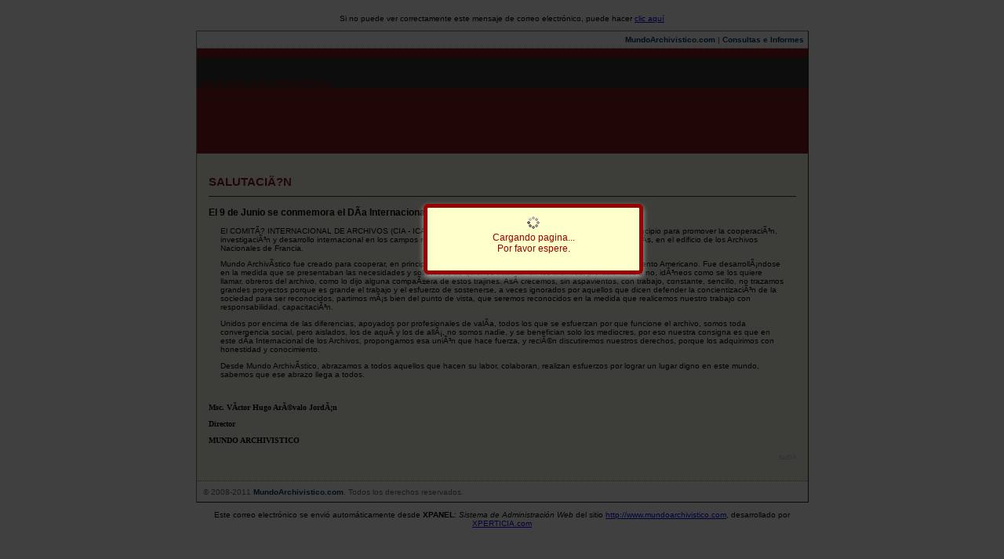

--- FILE ---
content_type: text/html; charset=UTF-8
request_url: https://mundoarchivistico.com/preview.php?idc=%7BEMAIL%7D&idb=33
body_size: 2861
content:
<!doctype html>
<html lang="es">
<head>
	<meta charset="utf-8">
		<title>MUNDO ARCHIVISTICO - MundoArchivistico.com</title>
	<meta name="viewport" content="width=device-width; initial-scale=1.0; maximum-scale=1.0; user-scalable=0;" />	
	<meta name="Keywords" content="">
	<meta name="Description" content="En esta sección se lista todas las ediciones de MundoNoticias, boletín electrónico de distribución semanal, con noticias, eventos e información variada del quehacer archivístico."> 
	<meta name="language" content="es" />
	<meta name="revisit-after" content="1 month" />
	<meta name="copyright" content="MundoArchivistico.com" />
	<meta name="author" content="Víctor Hugo Arévalo Jordón" />
	<meta name="email" content="info@mundoarchivistico.com" />
	<meta name="Distribution" content="Global" />
	<meta name="Rating" content="General" />
	<meta name="Robots" content="index,follow" />
	<link rel="shortcut icon" href="./favicon.ico" />
	<link rel="image_src" href="http://www.mundoarchivistico.com/images/logo_boletin.jpg" />
	<!--[if lt IE 9]>
	<script src="xpanel/scripts/html5.js"></script>
	<![endif]-->

	<script src="xpanel/scripts/jquery/jquery-1.7.min.js"></script>
	<script type="text/javascript">
		$(function() {
			$("#hidepage").remove();
		});
	</script>
</head>

<body>
	<div id="hidepage">
		<div id="fade" style="display: block;position: absolute;top: 0;left: 0;width: 100%;height: 100%;background: #000;z-index:1001;opacity:.75;-moz-opacity: 0.75;filter: alpha(opacity=75);"></div>
		<div id="light" style="position:absolute;width:250px;height:60px;left:50%;padding: 10px;margin-left:-100px;top:50%;margin-top:-100px;text-align: center;font-family: Verdana, Arial, Helvetica, sans-serif;font-size: 12px;background: #ffffcc;border: 5px solid #900;-webkit-border-radius: 6px 6px;-moz-border-radius: 6px 6px;border-radius: 6px 6px;-webkit-box-shadow: 0 3px 7px rgba(255, 255, 255, 0.6);-moz-box-shadow: 0 3px 7px rgba(255, 255, 255, 0.6);box-shadow: 0 3px 7px rgba(255, 255, 255, 0.6);color: #900;z-index:1002;"><img src="images/preloader.gif" align="bottom" border="0" alt="" /><br />Cargando pagina...<br />Por favor espere.<br /></div>
	</div>

<p style="width: 779px;margin: 0 auto;padding: 10px;text-align: center;font-family:Arial, Helvetica, sans-serif; font-size:x-small;">Si no puede ver correctamente este mensaje de correo electr&oacute;nico, puede hacer <a href="http://www.mundoarchivistico.com/preview.php?menu=boletin&accion=vistapreliminar&registro[]=33" target="_blank">clic aqu&iacute;</a></p>
<div style="width: 779px;margin: 0 auto;border: 1px outset #7C7C7C;font-family: Verdana, Arial, Helvetica, sans-serif;font-size: x-small;">
	<div style="height: 155px;background: #841921;color: #333333;border-bottom: 1px dotted #7C7C7C;">
		<div style="text-align: right;border-bottom: 1px dotted #7C7C7C;padding: 5px;background: #ffffff;"><a href="http://www.mundoarchivistico.com" target="_blank" style="text-decoration: none;color: #003366;font-weight: bold;">MundoArchivistico.com</a> | <a href="mailto:info@mundoarchivistico.com" style="text-decoration: none;color: #003366;font-weight: bold;">Consultas e Informes</a></div>
		<div style="clear: both;width: 150px;text-align: center;padding: 0px;"><img src="https://www.mundoarchivistico.com/xpanel/templates/boletin02/images/bg_cabecera.jpg" alt="" title="" /></div>
		<div style="clear: both;text-align: left;background: #333333;height: 30px;margin:0px;padding:5px;text-align:left;">
		  <h2 Style="font-size: 16px;color: #FFFAD6; margin: 5px;padding:2px;"><h2 style="border-bottom: 1px solid #333333;padding-bottom: 10px;color:#841921;font: bold 13px Georgia, "Times New Roman", Times, serif; margin: 15px 5px 5px 0;">MUNDO ARCHIVISTICO</h2></h2>
		</div>
	</div>
	<div style="background: #F5F5E9;padding: 15px;height: 100%;">
		<a name='96'></a><h2 style="border-bottom: 1px solid #333333;padding-bottom: 10px;color:#841921;font: bold 13px Georgia, "Times New Roman", Times, serif; margin: 15px 5px 5px 0;">SALUTACIÃ?N</h2><p style="margin: 0 0 10px 0;text-align:justify;"><h3>El 9 de Junio se conmemora el DÃ­a Internacional de los Archivos</h3><p></p><font face="TTFFFFF97FF3873A90t00"><font face="TTFFFFF97FF3873A90t00"><p></p><p style="MARGIN: 0.26cm 0.4cm 0cm"><font face="Verdana, sans-serif">El COMITÃ? INTERNACIONAL DE ARCHIVOS (CIA - ICA en inglÃ©s) organizaciÃ³n no gubernamental creada en principio para promover la cooperaciÃ³n, investigaciÃ³n y desarrollo internacional en los campos relacionados con los archivos. Tiene su sede en Europa, ParÃ­s, en el edificio de los Archivos Nacionales de Francia.</font></p><p style="MARGIN: 0.26cm 0.4cm 0cm"><font face="Verdana, sans-serif">Mundo ArchivÃ­stico fue creado para cooperar, en principio, con los estudios sobre el tema, principalmente del estamento Americano. Fue desarrollÃ¡ndose en la medida que se presentaban las necesidades y solicitudes de quienes trabajan en los archivos, profesionales o no, idÃ³neos como se los quiere llamar, obreros del archivo, como lo dijo alguna compaÃ±era de estos trajines. AsÃ­ crecemos, sin aspavientos, con trabajo, constante, sencillo, no trazamos grandes proyectos porque es grande el trabajo y el esfuerzo de sostenerse, a veces ignorados por aquellos que dicen defender la concientizaciÃ³n de la sociedad para ser reconocidos, partimos mÃ¡s bien del punto de vista, que seremos reconocidos en la medida que realicemos nuestro trabajo con responsabilidad, capacitaciÃ³n.</font></p><p style="MARGIN: 0.26cm 0.4cm 0cm"><font face="Verdana, sans-serif">Unidos por encima de las diferencias, apoyados por profesionales de valÃ­a, todos los que se esfuerzan por que funcione el archivo, somos toda convergencia social, pero aislados, los de aquÃ­ y los de allÃ¡, no somos nadie, y se benefician solo los mediocres, por eso nuestra consigna es que en este dÃ­a Internacional de los Archivos, propongamos esa uniÃ³n que hace fuerza, y reciÃ©n discutiremos nuestros derechos, porque los adquirimos con honestidad y conocimiento.</font></p><p style="MARGIN: 0.26cm 0.4cm 0cm"><font face="Verdana, sans-serif">Desde Mundo ArchivÃ­stico, abrazamos a todos aquellos que hacen su labor, colaboran, realizan esfuerzos por lograr un lugar digno en este mundo, sabemos que ese abrazo llega a todos.</font></p><p style="MARGIN-BOTTOM: 0cm"><br /></p><strong><p></p><p>Msc. VÃ­ctor Hugo ArÃ©valo JordÃ¡n</p><p>Director</p><p>MUNDO ARCHIVISTICO</p></strong></font></font></p><p style="text-align: right;"><a style="text-decoration: none;height: 20px;color: #c0c0c0;" href='#top'>subir</a></p>
	</div>
	<div style="clear: both;color: #666666;background: #ffffff;height: 10px;padding: 8px;border-top: 1px dotted #7C7C7C;">
		<p style="margin: 0px;padding: 0px;">&copy; 2008-2011 <strong><a href="http://www.mundoarchivistico.com" target="_blank" style="text-decoration: none;color: #003366;font-weight: bold;">MundoArchivistico.com</a></strong>. Todos los derechos reservados.</p>
	</div>
</div>
<p style="width: 779px;margin: 0 auto;padding: 10px;text-align: center;font-family:Arial, Helvetica, sans-serif; font-size:x-small;">Este correo electr&oacute;nico se envi&oacute; autom&aacute;ticamente desde <strong>XPANEL</strong>: <em>Sistema de Administraci&oacute;n Web</em> del sitio <a href="http://www.mundoarchivistico.com" target="_blank">http://www.mundoarchivistico.com</a>, desarrollado por <a href="http://www.xperticia.com" target="_blank" title="XPERTICIA.com: sistemas inteligentes">XPERTICIA.com</a></p>
</body>
</html>
